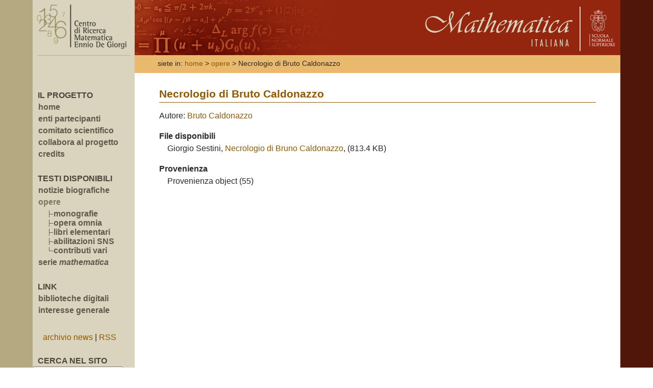

--- FILE ---
content_type: text/html; charset=utf-8
request_url: http://mathematica.sns.it/opere/215/
body_size: 2267
content:
<!DOCTYPE html PUBLIC "-//W3C//DTD XHTML 1.0 Transitional//EN" "http://www.w3.org/TR/xhtml1/DTD/xhtml1-transitional.dtd">
<html xmlns="http://www.w3.org/1999/xhtml">
<head>


<link rel="stylesheet" type="text/css" href="/media/css/screen.css" media="screen" />
<link rel="stylesheet" type="text/css" href="/media/css/print.css" media="print" />


<meta http-equiv="Content-Type" content="text/html; charset=utf-8" />

<title>Edizione Nazionale Mathematica Italiana -  Necrologio di Bruto Caldonazzo  </title>
<meta name="description" content="Il progetto “Edizione Nazionale Mathematica italiana” mette a disposizione degli studiosi e del pubblico un corpus selezionato di opere matematiche." />
<meta name="keywords" content="Mathematica Italiana, Mathematica, Edizione Nazionale Mathematica Italiana, Ennio de Giorgi, Scuola Normale di Pisa" />
<meta name="robots" content="index, follow" />

<script type="text/javascript">var switchTo5x=true;</script><script type="text/javascript" src="http://w.sharethis.com/button/buttons.js"></script><script type="text/javascript">stLight.options({publisher:'ce3b2b1b-9f0f-43ba-b973-bcada45975d4'});</script>

<script type="text/javascript">
  var _gaq = _gaq || [];
  _gaq.push(['_setAccount', 'UA-25867052-1']);
  _gaq.push(['_trackPageview']);

  (function() {
    var ga = document.createElement('script'); ga.type = 'text/javascript'; ga.async = true;
    ga.src = ('https:' == document.location.protocol ? 'https://ssl' : 'http://www') + '.google-analytics.com/ga.js';
    var s = document.getElementsByTagName('script')[0]; s.parentNode.insertBefore(ga, s);
  })();

</script>

</head>

<body>


<div id="Principale"> 
	<div id="Sinistra"> 
	  <img src="/media/images/logo_crm.gif" alt="Centro di Ricerca Matematica Ennio De Giorgi" width="200" height="133" style="margin-bottom:42px" /> 



     
<div class="TitoloMenu">Il Progetto</div> 
      <ul> 
<li><a href="/">home</a></li>
<li><a href="/enti.html">enti partecipanti</a></li>
<li><a href="/comitato.html">comitato scientifico</a></li>
 <li><a href="/collabora.html">collabora al progetto</a></li>
<li><a href="/credits.html">credits</a></li>
  </ul> 
<div class="TitoloMenu">Testi Disponibili</div> 
      <ul> 
<li><a href="/autori/">notizie biografiche</a></li>
 <li><span class="Attivo">opere</span></li> 
<ul>
<li><a href="/opere/monografie.html">monografie</a></li>
<li><a href="/opere/omnia.html">opera omnia</a></li>

 <li><a href="/opere/libri-elementari.html">libri elementari</a></li>
 <li><a href="/opere/tesi.html">abilitazioni SNS</a></li> 
 <li class="lifine"><a href="/opere/contributi-vari.html">contributi vari</a></li> 
</ul></li>
 
<li><a href="/edizioni/"> serie <em>mathematica</em></a></li>
 </ul>

 <div class="TitoloMenu">Link</div> 
      <ul> 
<li><a href="/biblioteche-digitali.html">biblioteche digitali</a></li>
<li><a href="/interesse-generale.html"> interesse generale</a></li> 
	  </ul> 
<div id="News"><a href="/notizie/">archivio news</a> |
 <a href="/notizie/index.rss">RSS</a>
</div> 
<br />
<div class="TitoloMenu">Cerca nel sito</div> 
<form action='/search.html' method='get'>
<input name='search' /><input type='submit' value='cerca' />
</form>
</div>  <!--end="Sinistra"--> 





<div id="Destra"> 
  <div id="LogoTop"><img src="/media/images/logo.gif" alt="Matematica Italiana" width="390" height="108" />
  </div>


<div id="QuickBar"> 
 siete in: <a href="/index.html">home</a> >   

<a href='/opere/'>opere</a> > Necrologio di Bruto Caldonazzo 

</div> 

<div id="Contenuto">

<a name="top"> </a>




<div class="DidascaliaImmagini">



</div>







    <h1>Necrologio di Bruto Caldonazzo</h1>

<div class="img-opera"> 
  
</div>

<div class="autore-in-opera">
       
 
Autore:
	  

	  <a href='/autori/828/'>Bruto Caldonazzo</a>
	  
	  
 


</div>

<div class="descrizione-opera"> 
<p></p>

</div>



<div class="testi-disponibili"> 

<dl>
<dt>File disponibili</dt>

    <dd> 

Giorgio Sestini,

<a href='/media/volumi/215/caldonazzo.pdf'>Necrologio di Bruno Caldonazzo</a>,  (813.4 KB)
</dd>


</dl>
</div>


<div class="provenienza"> 
<dl>
<dt>Provenienza </dt>
<dd>
Provenienza object (55)
</dd>

</div>





<div class="top">



</div>



</div> <!-- destra-->
</div> <!-- contenuto-->




<div id="footer">

<p>Testi e immagini  &copy; Copyright 2008-2011 Edizione Nazionale <em>Mathematica italiana</em>, <br />Centro di Ricerca Matematica &quot;Ennio De Giorgi&quot;,<br /> Piazza dei Cavalieri 3, 56100 Pisa, crm@crm.sns.it,  tel. 050/509178</p>

<span  class='st_delicious_large' ></span><span  class='st_twitter_large' ></span><span  class='st_facebook_large' ></span><span  class='st_gbuzz_large' ></span><span  class='st_email_large' ></span><span  class='st_sharethis_large' ></span>
</div>




</div> <!-- principale-->
</body>
<!-- Start of StatCounter Code for Default Guide -->
<script type="text/javascript">
var sc_project=7242415; 
var sc_invisible=1; 
var sc_security="71d2ca1d"; 
</script>
<script type="text/javascript"
src="http://www.statcounter.com/counter/counter_xhtml.js"></script>
<noscript><div class="statcounter"><a title="godaddy
counter"
href="http://statcounter.com/godaddy_website_tonight/"
class="statcounter"><img class="statcounter"
src="http://c.statcounter.com/7242415/0/71d2ca1d/1/"
alt="godaddy counter" /></a></div></noscript>

<!-- End of StatCounter Code for Default Guide -->

</html>



--- FILE ---
content_type: text/css
request_url: http://mathematica.sns.it/media/css/screen.css
body_size: 1810
content:
@charset "utf-8";
/* css hykel 5 agosto 2010*/
body,td,th {
font-family: "Lucida Grande", Verdana, Arial, Helvetica, sans-serif;
		color: #2b2825;
line-height:150%
}

body {
	background-image: url(images/bg.gif);
	background-repeat: repeat-y;
	margin: 0px;
	background-position: center;
}

a:link {
	color: #8f5902;
	text-decoration: none;
	
}
a:visited {
	text-decoration: none;
	color: #8f5902;
}
a:hover {
	text-decoration: underline;
	
}
a:active {
	text-decoration: none;
	color: #8f5902;
}

.top{text-align:right}

.external{background:  url(images/external.png) center right no-repeat ;	padding-right:12px;}
	
.Clear-All {
	width: 100%;
	margin: 0px;
	padding: 0px;
}

.Attivo {
	color: #807362;
	text-decoration: none;
	font-weight: bold;
}

h2{
	font-size: 1.1em;
	color: #8f5902;
	padding-top: 1em;
	margin-bottom:0;

}
h1{
	font-size: 1.3em;
	color: #8f5902;
	padding-bottom: .2em;
	border-bottom: 1px solid #8f5902;	
}


dt{
font-weight:bold;
margin-top:1em;}
dd{margin-left:1em}

ul        {
    list-style-type:square;

}


.opera-in-autore .autore-opera .provenienza dd{margin-left:0px; padding-left:10px}
.opera-in-autore .autore-opera .provenienza dt{margin-top:10px}

.nessuna-opera{
margin-top:20px;
border-top:1px solid #8f5902;
text-align:center;
padding:10px;
}

.descrizione-opera .file-disponibili{
text-align:right}

.descrizione-opera ul {
list-style:none;
margin-left:40px;}

.img-opera {
float:right;
margin-left:40px;
margin-bottom:40px;

}


#box-container {
  width: 100%;
  background: #fff;
  margin: 0;
  position: relative;
  overflow: visible;
  clear:right;
  min-height:300px;
}

div.box {
  background:  url(images/box.jpg) repeat-x; 2px 2px;
  border: 1px solid #ccc;
  margin-top: 3em; 
  padding: 10px 10px 0;
  min-height: 180px;
  width: 43%;
}

div.box-wide {
  background:  url(images/box.jpg) repeat-x; 2px 2px;
  border: 1px solid #ccc;
  padding: 10px 10px 0;
  min-height: 180px;
clear:right;
}

div.box-wide  h2 {
    font-size: 1.2em !important;
  margin: 0 0 5px 0 !important;
  border: 0 none;
  padding: 0;
}




div.box  h2 {
    font-size: 1.2em !important;
  margin: 0 0 5px 0 !important;
  border: 0 none;
  padding: 0;
}

.right {
  float: right; !important;
  margin-right: 10px !important;
  margin-left: 0px !important;
}
.left {
  float: left !important;
  margin-right: 0px !important;
  margin-left: 0px !important;
}

}
.clear {
  clear: both !important;
}

#Principale {
 	width: 90%;
	background-image: url(images/bg_int.gif);
	background-repeat: repeat-y;
	background-position: left;
	margin-right: auto;
	margin-left: auto;
	min-height:1000px; /* real browsers */
}
.DidascaliaImmagini {
	
	float: right;
	text-align: center;
	font-size: .8em;
	margin-top:0; margin-left:3em;margin-bottom:3em;
	
	}


.DidascaliaImmagini .bordo{
border: 1px solid #CABF9F;
	padding:1em;

}

.DidascaliaImmagini img{

}

#Principale #Sinistra {
	float: left;
	width: 200px;
	line-height:145%
}
#Principale #Sinistra .TitoloMenu {
	text-transform: uppercase;
	font-size: 1em;
	color: #4D453C;
	padding-left: 10px;
	padding-bottom: 0px;
	font-family: Verdana, Geneva, sans-serif;
	font-weight: bold;
}
#Principale #Sinistra ul{
	padding-left: 8px;
	list-style-type: none;
	margin-top: 0px;
	margin-right: 0px;
	margin-bottom: 25px;
	margin-left: 3px;
}

#Principale #Sinistra ul li{
white-space:nowrap;
}
#Principale #Sinistra ul ul{
	list-style-type: none;
	margin: 0px;
	padding-top: 0px;
	padding-right: 0px;
	padding-bottom: 5px;
	padding-left: 15px;
}
#Principale #Sinistra ul ul ul{
	list-style-type: none;
	margin: 0px;
	padding-top: 0px;
	padding-right: 0px;
	padding-bottom: 0px;
	padding-left: 15px;
	background-image: url(images/sub_dot.gif);
	background-repeat: repeat-y;
	background-position: left;
}
#Principale #Sinistra ul.ulnobg{
	list-style-type: none;
	margin: 0px;
	padding-top: 0px;
	padding-right: 0px;
	padding-bottom: 0px;
	padding-left: 15px;
	background-image: none;
}
#Principale #Sinistra ul ul li {
	background-image: url(images/sub_2.gif);
	background-repeat: no-repeat;
	background-position: left center;
	padding-left: 15px;
	margin-bottom:-5px;

}
#Principale #Sinistra ul ul li.lifine{
	background-image: url(images/sub_1.gif);
	background-repeat: no-repeat;
	background-position: left center;
	padding-left: 15px;
}
#Principale #Sinistra ul a:link {
	color: #62584b;
	text-decoration: none;
	font-weight: bold;
}
#Principale #Sinistra ul a:visited {
	text-decoration: none;
	color: #62584b;
	font-weight: bold;
}
#Principale #Sinistra ul a:hover {
	text-decoration: none;
	color: #50160A;
}
#Principale #Sinistra ul a:active {
	text-decoration: none;
	color: #62584b;
}


#Principale #Sinistra #News {
	padding: 0px;
	margin-top: 30px;
	padding-left: 20px;
	margin-bottom: 0px;
	margin-left: 0px;
	
}
#Principale #Sinistra .News .Data {
	font-size: 11px;
	font-weight: bold;
	color: #50160A;
}
#Principale #Sinistra .News .Titolo {
	font-size: 11px;
	font-weight: bold;
	color: #000000;
}
#Principale #Destra {
    
	margin-left: 200px;
}
#Principale #Destra #LogoTop {
	background-color: #94260f;
	background-image: url(images/bg_logo.gif);
	background-repeat: no-repeat;
	background-position: left;
	height: 108px;
	text-align: right;
}
#Principale #Destra #QuickBar {
    font-size:.85em;
        background-color: #e9b96e;
	height: 20px;
	padding-top: 5px;
	padding-bottom: 10px;
	padding-left: 45px;
}
#Principale #Destra #QuickBar #OpzioniStampa {
	float: right;
	width: 300px;
	text-align: right;
	padding-right: 15px;
}
#Principale #Destra #Contenuto {
        width:90%;
margin-left:auto;
margin-right:auto;
	padding-top: 15px;
	padding-right: 20px;
	padding-left: 20px;
}

#Principale #Destra #Contenuto .Titolo .TitoloGrande{
	font-size: 18px;
}

#Principale #Destra #Contenuto ul .tipo_autori {

}
#Principale #Destra #Contenuto .tipo_autori li{
	list-style-image: url(images/icon-dot.gif);
	list-style-type: none;
	padding-top: 3px;
	padding-bottom: 7px;

}
#Principale #Destra #Contenuto .tipo_autori li a{
	font-weight: bold;
}
#Principale #Destra #Contenuto .ImgAutore{
	clear:right;
	width: 100%;
}
#Principale #Destra #Contenuto .TestoAutore{
	clear:right;
	width: 100%;
}
#Principale #Loghi {
	margin-left: 220px;
	clear: both;
	margin-right: 20px;
	margin-top: 0px;
	padding-top: 15px;
	padding-right: 0px;
	padding-bottom: 10px;
	padding-left: 0px;
	text-align: center;
	font-size: 10px;
}
#Principale #Footer {
	margin-left: 220px;
	clear: both;
	border-top-width: 1px;
	border-top-style: solid;
	border-top-color: #b3ac99;
	margin-right: 20px;
	margin-top: 0px;
	padding-top: 5px;
	padding-right: 0px;
	padding-bottom: 30px;
	padding-left: 0px;
	text-align: center;
	font-size: 10px;
}


 #footer {clear:both;
margin-top: 4em;
margin-left: 200px;
	padding: 30px;
		text-align: center;
  font-size: .9em;
   bottom:0;
   height:auto; 
   background:#b3ac99;

}

--- FILE ---
content_type: text/css
request_url: http://mathematica.sns.it/media/css/print.css
body_size: 927
content:
@charset "utf-8";
/* css hykel 5 agosto 2010*/
body,td,th {
font-family: "Lucida Grande", Verdana, Arial, Helvetica, sans-serif;
		color: #2b2825;
line-height:160%
}
body {
	margin: 0px;
}
a:link {
	text-decoration: none;
		color: #8f5902;
}
a:visited {	
	text-decoration: none;
	
}
a:hover {
	text-decoration: underline;
	
}
a:active {
	text-decoration: none;
	color: #8f5902;
}

.top{display:none}
	
.Clear-All {
	width: 100%;
	margin: 0px;
	padding: 0px;
}

}

h2{
	font-size: 1.1em;
	padding-top: 1em;
	margin-bottom:0;

}
h1{
	font-size: 1.3em;
	color: #8f5902;
	padding-bottom: .2em;
	border-bottom: 1px solid #8f5902;	
}


dt{
font-weight:bold;
margin-top:1em;}
dd{margin-left:1em}

ul        {list-style-type:square}
.autore-opera dd{margin-left:0px; padding-left:10px}
.autore-opera dt{margin-top:10px}

#Principale {
	width: 100%;

}
.DidascaliaImmagini {

	float: right;
	text-align: center;
	font-size: .8em;
	margin-top:0;margin-left:3em;
	padding:1em;
	
	}


.DidascaliaImmagini .bordo{
border: 1px solid #CABF9F;
	padding:1em;

}

.DidascaliaImmagini img{

}

#Principale #Sinistra {
display:none;
}

}
#Principale #Destra {
    
	margin-left: 0px;
}

#Principale #Destra #LogoTop {
	background-color: #94260f;
	background-image: url(images/bg_logo.gif);
	background-repeat: no-repeat;
	background-position: left;
	height: 108px;
	text-align: right;
}
#Principale #Destra #QuickBar {
display:none
}
#Principale #Destra #QuickBar #OpzioniStampa {
display:none
}

#Principale #Destra #Contenuto {
        width:90%;

}

#Principale #Destra #Contenuto .Titolo .TitoloGrande{
	font-size: 18px;
}


#Principale #Destra #Contenuto .ImgAutore{
	clear:right;
	width: 100%;
}
#Principale #Destra #Contenuto .TestoAutore{
	clear:right;
	width: 100%;
}



a:link:after, a:visited:after
{
	color: #8f5902;
content: " (http://mathematica.sns.it" attr(href) ") ";
  }

.nessuna-opera{
margin-top:20px;
border-top:1px solid #8f5902;
text-align:center;
padding:10px;

}


#Principale #Footer {
	clear: both;
	border-top-width: 1px;
	border-top-style: solid;
	border-top-color: #b3ac99;
	margin-right: 20px;
	margin-top: 0px;
	padding-top: 5px;
	padding-right: 0px;
	padding-bottom: 30px;
	padding-left: 0px;
	text-align: center;
	font-size: 10px;
}

